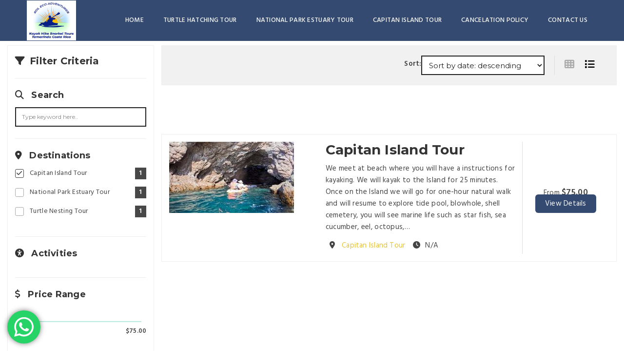

--- FILE ---
content_type: text/html; charset=UTF-8
request_url: https://www.kayaktourstamarindo.com/destination/capitan-island-tour/
body_size: 78072
content:
<!DOCTYPE html>
<html lang="en-US">
<head>
	<meta charset="UTF-8">
	<meta http-equiv="X-UA-Compatible" content="IE=edge">
	<meta name="viewport" content="width=device-width, initial-scale=1.0, maximum-scale=1.0, user-scalable=no">
	<meta name="format-detection" content="telephone=no">
	<meta name="apple-mobile-web-app-capable" content="yes">
	<link href="https://www.kayaktourstamarindo.com/wp-content/uploads/2023/08/kayaktourstamarindo-small.png" rel="shortcut icon">	<link rel="profile" href="http://gmpg.org/xfn/11"/>
	<link rel="pingback" href="https://www.kayaktourstamarindo.com/xmlrpc.php"/>
	<meta name='robots' content='index, follow, max-image-preview:large, max-snippet:-1, max-video-preview:-1' />

	<!-- This site is optimized with the Yoast SEO plugin v26.3 - https://yoast.com/wordpress/plugins/seo/ -->
	<title>Capitan Island Tour Archives - Kayak Tours</title>
	<link rel="canonical" href="https://www.kayaktourstamarindo.com/destination/capitan-island-tour/" />
	<meta property="og:locale" content="en_US" />
	<meta property="og:type" content="article" />
	<meta property="og:title" content="Capitan Island Tour Archives - Kayak Tours" />
	<meta property="og:url" content="https://www.kayaktourstamarindo.com/destination/capitan-island-tour/" />
	<meta property="og:site_name" content="Kayak Tours" />
	<meta name="twitter:card" content="summary_large_image" />
	<script type="application/ld+json" class="yoast-schema-graph">{"@context":"https://schema.org","@graph":[{"@type":"CollectionPage","@id":"https://www.kayaktourstamarindo.com/destination/capitan-island-tour/","url":"https://www.kayaktourstamarindo.com/destination/capitan-island-tour/","name":"Capitan Island Tour Archives - Kayak Tours","isPartOf":{"@id":"https://www.kayaktourstamarindo.com/#website"},"primaryImageOfPage":{"@id":"https://www.kayaktourstamarindo.com/destination/capitan-island-tour/#primaryimage"},"image":{"@id":"https://www.kayaktourstamarindo.com/destination/capitan-island-tour/#primaryimage"},"thumbnailUrl":"https://www.kayaktourstamarindo.com/wp-content/uploads/2023/06/islacapitantamarindotour4.jpg","breadcrumb":{"@id":"https://www.kayaktourstamarindo.com/destination/capitan-island-tour/#breadcrumb"},"inLanguage":"en-US"},{"@type":"ImageObject","inLanguage":"en-US","@id":"https://www.kayaktourstamarindo.com/destination/capitan-island-tour/#primaryimage","url":"https://www.kayaktourstamarindo.com/wp-content/uploads/2023/06/islacapitantamarindotour4.jpg","contentUrl":"https://www.kayaktourstamarindo.com/wp-content/uploads/2023/06/islacapitantamarindotour4.jpg","width":350,"height":200},{"@type":"BreadcrumbList","@id":"https://www.kayaktourstamarindo.com/destination/capitan-island-tour/#breadcrumb","itemListElement":[{"@type":"ListItem","position":1,"name":"Home","item":"https://www.kayaktourstamarindo.com/"},{"@type":"ListItem","position":2,"name":"Capitan Island Tour"}]},{"@type":"WebSite","@id":"https://www.kayaktourstamarindo.com/#website","url":"https://www.kayaktourstamarindo.com/","name":"Kayak Tours","description":"","publisher":{"@id":"https://www.kayaktourstamarindo.com/#organization"},"potentialAction":[{"@type":"SearchAction","target":{"@type":"EntryPoint","urlTemplate":"https://www.kayaktourstamarindo.com/?s={search_term_string}"},"query-input":{"@type":"PropertyValueSpecification","valueRequired":true,"valueName":"search_term_string"}}],"inLanguage":"en-US"},{"@type":"Organization","@id":"https://www.kayaktourstamarindo.com/#organization","name":"Kayak Tours Tamarindo","alternateName":"Sol Eco Adventure","url":"https://www.kayaktourstamarindo.com/","logo":{"@type":"ImageObject","inLanguage":"en-US","@id":"https://www.kayaktourstamarindo.com/#/schema/logo/image/","url":"https://www.kayaktourstamarindo.com/wp-content/uploads/2023/08/kayaktourstamarindo-small.png","contentUrl":"https://www.kayaktourstamarindo.com/wp-content/uploads/2023/08/kayaktourstamarindo-small.png","width":300,"height":246,"caption":"Kayak Tours Tamarindo"},"image":{"@id":"https://www.kayaktourstamarindo.com/#/schema/logo/image/"}}]}</script>
	<!-- / Yoast SEO plugin. -->


<link rel='dns-prefetch' href='//www.googletagmanager.com' />
<link rel='dns-prefetch' href='//fonts.googleapis.com' />
<link rel="alternate" type="application/rss+xml" title="Kayak Tours &raquo; Feed" href="https://www.kayaktourstamarindo.com/feed/" />
<link rel="alternate" type="application/rss+xml" title="Kayak Tours &raquo; Comments Feed" href="https://www.kayaktourstamarindo.com/comments/feed/" />
<link rel="alternate" type="application/rss+xml" title="Kayak Tours &raquo; Capitan Island Tour Destination Feed" href="https://www.kayaktourstamarindo.com/destination/capitan-island-tour/feed/" />
<style id='wp-img-auto-sizes-contain-inline-css' type='text/css'>
img:is([sizes=auto i],[sizes^="auto," i]){contain-intrinsic-size:3000px 1500px}
/*# sourceURL=wp-img-auto-sizes-contain-inline-css */
</style>
<link rel='stylesheet' id='font-awesome-css' href='https://www.kayaktourstamarindo.com/wp-content/themes/hillter/assets/css/lib/font-awesome.min.css?ver=4.7.0' type='text/css' media='all' />
<link rel='stylesheet' id='ht_ctc_main_css-css' href='https://www.kayaktourstamarindo.com/wp-content/plugins/click-to-chat-for-whatsapp/new/inc/assets/css/main.css?ver=4.31' type='text/css' media='all' />
<style id='wp-emoji-styles-inline-css' type='text/css'>

	img.wp-smiley, img.emoji {
		display: inline !important;
		border: none !important;
		box-shadow: none !important;
		height: 1em !important;
		width: 1em !important;
		margin: 0 0.07em !important;
		vertical-align: -0.1em !important;
		background: none !important;
		padding: 0 !important;
	}
/*# sourceURL=wp-emoji-styles-inline-css */
</style>
<style id='wp-block-library-inline-css' type='text/css'>
:root{--wp-block-synced-color:#7a00df;--wp-block-synced-color--rgb:122,0,223;--wp-bound-block-color:var(--wp-block-synced-color);--wp-editor-canvas-background:#ddd;--wp-admin-theme-color:#007cba;--wp-admin-theme-color--rgb:0,124,186;--wp-admin-theme-color-darker-10:#006ba1;--wp-admin-theme-color-darker-10--rgb:0,107,160.5;--wp-admin-theme-color-darker-20:#005a87;--wp-admin-theme-color-darker-20--rgb:0,90,135;--wp-admin-border-width-focus:2px}@media (min-resolution:192dpi){:root{--wp-admin-border-width-focus:1.5px}}.wp-element-button{cursor:pointer}:root .has-very-light-gray-background-color{background-color:#eee}:root .has-very-dark-gray-background-color{background-color:#313131}:root .has-very-light-gray-color{color:#eee}:root .has-very-dark-gray-color{color:#313131}:root .has-vivid-green-cyan-to-vivid-cyan-blue-gradient-background{background:linear-gradient(135deg,#00d084,#0693e3)}:root .has-purple-crush-gradient-background{background:linear-gradient(135deg,#34e2e4,#4721fb 50%,#ab1dfe)}:root .has-hazy-dawn-gradient-background{background:linear-gradient(135deg,#faaca8,#dad0ec)}:root .has-subdued-olive-gradient-background{background:linear-gradient(135deg,#fafae1,#67a671)}:root .has-atomic-cream-gradient-background{background:linear-gradient(135deg,#fdd79a,#004a59)}:root .has-nightshade-gradient-background{background:linear-gradient(135deg,#330968,#31cdcf)}:root .has-midnight-gradient-background{background:linear-gradient(135deg,#020381,#2874fc)}:root{--wp--preset--font-size--normal:16px;--wp--preset--font-size--huge:42px}.has-regular-font-size{font-size:1em}.has-larger-font-size{font-size:2.625em}.has-normal-font-size{font-size:var(--wp--preset--font-size--normal)}.has-huge-font-size{font-size:var(--wp--preset--font-size--huge)}.has-text-align-center{text-align:center}.has-text-align-left{text-align:left}.has-text-align-right{text-align:right}.has-fit-text{white-space:nowrap!important}#end-resizable-editor-section{display:none}.aligncenter{clear:both}.items-justified-left{justify-content:flex-start}.items-justified-center{justify-content:center}.items-justified-right{justify-content:flex-end}.items-justified-space-between{justify-content:space-between}.screen-reader-text{border:0;clip-path:inset(50%);height:1px;margin:-1px;overflow:hidden;padding:0;position:absolute;width:1px;word-wrap:normal!important}.screen-reader-text:focus{background-color:#ddd;clip-path:none;color:#444;display:block;font-size:1em;height:auto;left:5px;line-height:normal;padding:15px 23px 14px;text-decoration:none;top:5px;width:auto;z-index:100000}html :where(.has-border-color){border-style:solid}html :where([style*=border-top-color]){border-top-style:solid}html :where([style*=border-right-color]){border-right-style:solid}html :where([style*=border-bottom-color]){border-bottom-style:solid}html :where([style*=border-left-color]){border-left-style:solid}html :where([style*=border-width]){border-style:solid}html :where([style*=border-top-width]){border-top-style:solid}html :where([style*=border-right-width]){border-right-style:solid}html :where([style*=border-bottom-width]){border-bottom-style:solid}html :where([style*=border-left-width]){border-left-style:solid}html :where(img[class*=wp-image-]){height:auto;max-width:100%}:where(figure){margin:0 0 1em}html :where(.is-position-sticky){--wp-admin--admin-bar--position-offset:var(--wp-admin--admin-bar--height,0px)}@media screen and (max-width:600px){html :where(.is-position-sticky){--wp-admin--admin-bar--position-offset:0px}}

/*# sourceURL=wp-block-library-inline-css */
</style><style id='wp-block-heading-inline-css' type='text/css'>
h1:where(.wp-block-heading).has-background,h2:where(.wp-block-heading).has-background,h3:where(.wp-block-heading).has-background,h4:where(.wp-block-heading).has-background,h5:where(.wp-block-heading).has-background,h6:where(.wp-block-heading).has-background{padding:1.25em 2.375em}h1.has-text-align-left[style*=writing-mode]:where([style*=vertical-lr]),h1.has-text-align-right[style*=writing-mode]:where([style*=vertical-rl]),h2.has-text-align-left[style*=writing-mode]:where([style*=vertical-lr]),h2.has-text-align-right[style*=writing-mode]:where([style*=vertical-rl]),h3.has-text-align-left[style*=writing-mode]:where([style*=vertical-lr]),h3.has-text-align-right[style*=writing-mode]:where([style*=vertical-rl]),h4.has-text-align-left[style*=writing-mode]:where([style*=vertical-lr]),h4.has-text-align-right[style*=writing-mode]:where([style*=vertical-rl]),h5.has-text-align-left[style*=writing-mode]:where([style*=vertical-lr]),h5.has-text-align-right[style*=writing-mode]:where([style*=vertical-rl]),h6.has-text-align-left[style*=writing-mode]:where([style*=vertical-lr]),h6.has-text-align-right[style*=writing-mode]:where([style*=vertical-rl]){rotate:180deg}
/*# sourceURL=https://www.kayaktourstamarindo.com/wp-includes/blocks/heading/style.min.css */
</style>
<style id='wp-block-columns-inline-css' type='text/css'>
.wp-block-columns{box-sizing:border-box;display:flex;flex-wrap:wrap!important}@media (min-width:782px){.wp-block-columns{flex-wrap:nowrap!important}}.wp-block-columns{align-items:normal!important}.wp-block-columns.are-vertically-aligned-top{align-items:flex-start}.wp-block-columns.are-vertically-aligned-center{align-items:center}.wp-block-columns.are-vertically-aligned-bottom{align-items:flex-end}@media (max-width:781px){.wp-block-columns:not(.is-not-stacked-on-mobile)>.wp-block-column{flex-basis:100%!important}}@media (min-width:782px){.wp-block-columns:not(.is-not-stacked-on-mobile)>.wp-block-column{flex-basis:0;flex-grow:1}.wp-block-columns:not(.is-not-stacked-on-mobile)>.wp-block-column[style*=flex-basis]{flex-grow:0}}.wp-block-columns.is-not-stacked-on-mobile{flex-wrap:nowrap!important}.wp-block-columns.is-not-stacked-on-mobile>.wp-block-column{flex-basis:0;flex-grow:1}.wp-block-columns.is-not-stacked-on-mobile>.wp-block-column[style*=flex-basis]{flex-grow:0}:where(.wp-block-columns){margin-bottom:1.75em}:where(.wp-block-columns.has-background){padding:1.25em 2.375em}.wp-block-column{flex-grow:1;min-width:0;overflow-wrap:break-word;word-break:break-word}.wp-block-column.is-vertically-aligned-top{align-self:flex-start}.wp-block-column.is-vertically-aligned-center{align-self:center}.wp-block-column.is-vertically-aligned-bottom{align-self:flex-end}.wp-block-column.is-vertically-aligned-stretch{align-self:stretch}.wp-block-column.is-vertically-aligned-bottom,.wp-block-column.is-vertically-aligned-center,.wp-block-column.is-vertically-aligned-top{width:100%}
/*# sourceURL=https://www.kayaktourstamarindo.com/wp-includes/blocks/columns/style.min.css */
</style>
<style id='global-styles-inline-css' type='text/css'>
:root{--wp--preset--aspect-ratio--square: 1;--wp--preset--aspect-ratio--4-3: 4/3;--wp--preset--aspect-ratio--3-4: 3/4;--wp--preset--aspect-ratio--3-2: 3/2;--wp--preset--aspect-ratio--2-3: 2/3;--wp--preset--aspect-ratio--16-9: 16/9;--wp--preset--aspect-ratio--9-16: 9/16;--wp--preset--color--black: #000000;--wp--preset--color--cyan-bluish-gray: #abb8c3;--wp--preset--color--white: #ffffff;--wp--preset--color--pale-pink: #f78da7;--wp--preset--color--vivid-red: #cf2e2e;--wp--preset--color--luminous-vivid-orange: #ff6900;--wp--preset--color--luminous-vivid-amber: #fcb900;--wp--preset--color--light-green-cyan: #7bdcb5;--wp--preset--color--vivid-green-cyan: #00d084;--wp--preset--color--pale-cyan-blue: #8ed1fc;--wp--preset--color--vivid-cyan-blue: #0693e3;--wp--preset--color--vivid-purple: #9b51e0;--wp--preset--gradient--vivid-cyan-blue-to-vivid-purple: linear-gradient(135deg,rgb(6,147,227) 0%,rgb(155,81,224) 100%);--wp--preset--gradient--light-green-cyan-to-vivid-green-cyan: linear-gradient(135deg,rgb(122,220,180) 0%,rgb(0,208,130) 100%);--wp--preset--gradient--luminous-vivid-amber-to-luminous-vivid-orange: linear-gradient(135deg,rgb(252,185,0) 0%,rgb(255,105,0) 100%);--wp--preset--gradient--luminous-vivid-orange-to-vivid-red: linear-gradient(135deg,rgb(255,105,0) 0%,rgb(207,46,46) 100%);--wp--preset--gradient--very-light-gray-to-cyan-bluish-gray: linear-gradient(135deg,rgb(238,238,238) 0%,rgb(169,184,195) 100%);--wp--preset--gradient--cool-to-warm-spectrum: linear-gradient(135deg,rgb(74,234,220) 0%,rgb(151,120,209) 20%,rgb(207,42,186) 40%,rgb(238,44,130) 60%,rgb(251,105,98) 80%,rgb(254,248,76) 100%);--wp--preset--gradient--blush-light-purple: linear-gradient(135deg,rgb(255,206,236) 0%,rgb(152,150,240) 100%);--wp--preset--gradient--blush-bordeaux: linear-gradient(135deg,rgb(254,205,165) 0%,rgb(254,45,45) 50%,rgb(107,0,62) 100%);--wp--preset--gradient--luminous-dusk: linear-gradient(135deg,rgb(255,203,112) 0%,rgb(199,81,192) 50%,rgb(65,88,208) 100%);--wp--preset--gradient--pale-ocean: linear-gradient(135deg,rgb(255,245,203) 0%,rgb(182,227,212) 50%,rgb(51,167,181) 100%);--wp--preset--gradient--electric-grass: linear-gradient(135deg,rgb(202,248,128) 0%,rgb(113,206,126) 100%);--wp--preset--gradient--midnight: linear-gradient(135deg,rgb(2,3,129) 0%,rgb(40,116,252) 100%);--wp--preset--font-size--small: 13px;--wp--preset--font-size--medium: 20px;--wp--preset--font-size--large: 36px;--wp--preset--font-size--x-large: 42px;--wp--preset--spacing--20: 0.44rem;--wp--preset--spacing--30: 0.67rem;--wp--preset--spacing--40: 1rem;--wp--preset--spacing--50: 1.5rem;--wp--preset--spacing--60: 2.25rem;--wp--preset--spacing--70: 3.38rem;--wp--preset--spacing--80: 5.06rem;--wp--preset--shadow--natural: 6px 6px 9px rgba(0, 0, 0, 0.2);--wp--preset--shadow--deep: 12px 12px 50px rgba(0, 0, 0, 0.4);--wp--preset--shadow--sharp: 6px 6px 0px rgba(0, 0, 0, 0.2);--wp--preset--shadow--outlined: 6px 6px 0px -3px rgb(255, 255, 255), 6px 6px rgb(0, 0, 0);--wp--preset--shadow--crisp: 6px 6px 0px rgb(0, 0, 0);}:where(.is-layout-flex){gap: 0.5em;}:where(.is-layout-grid){gap: 0.5em;}body .is-layout-flex{display: flex;}.is-layout-flex{flex-wrap: wrap;align-items: center;}.is-layout-flex > :is(*, div){margin: 0;}body .is-layout-grid{display: grid;}.is-layout-grid > :is(*, div){margin: 0;}:where(.wp-block-columns.is-layout-flex){gap: 2em;}:where(.wp-block-columns.is-layout-grid){gap: 2em;}:where(.wp-block-post-template.is-layout-flex){gap: 1.25em;}:where(.wp-block-post-template.is-layout-grid){gap: 1.25em;}.has-black-color{color: var(--wp--preset--color--black) !important;}.has-cyan-bluish-gray-color{color: var(--wp--preset--color--cyan-bluish-gray) !important;}.has-white-color{color: var(--wp--preset--color--white) !important;}.has-pale-pink-color{color: var(--wp--preset--color--pale-pink) !important;}.has-vivid-red-color{color: var(--wp--preset--color--vivid-red) !important;}.has-luminous-vivid-orange-color{color: var(--wp--preset--color--luminous-vivid-orange) !important;}.has-luminous-vivid-amber-color{color: var(--wp--preset--color--luminous-vivid-amber) !important;}.has-light-green-cyan-color{color: var(--wp--preset--color--light-green-cyan) !important;}.has-vivid-green-cyan-color{color: var(--wp--preset--color--vivid-green-cyan) !important;}.has-pale-cyan-blue-color{color: var(--wp--preset--color--pale-cyan-blue) !important;}.has-vivid-cyan-blue-color{color: var(--wp--preset--color--vivid-cyan-blue) !important;}.has-vivid-purple-color{color: var(--wp--preset--color--vivid-purple) !important;}.has-black-background-color{background-color: var(--wp--preset--color--black) !important;}.has-cyan-bluish-gray-background-color{background-color: var(--wp--preset--color--cyan-bluish-gray) !important;}.has-white-background-color{background-color: var(--wp--preset--color--white) !important;}.has-pale-pink-background-color{background-color: var(--wp--preset--color--pale-pink) !important;}.has-vivid-red-background-color{background-color: var(--wp--preset--color--vivid-red) !important;}.has-luminous-vivid-orange-background-color{background-color: var(--wp--preset--color--luminous-vivid-orange) !important;}.has-luminous-vivid-amber-background-color{background-color: var(--wp--preset--color--luminous-vivid-amber) !important;}.has-light-green-cyan-background-color{background-color: var(--wp--preset--color--light-green-cyan) !important;}.has-vivid-green-cyan-background-color{background-color: var(--wp--preset--color--vivid-green-cyan) !important;}.has-pale-cyan-blue-background-color{background-color: var(--wp--preset--color--pale-cyan-blue) !important;}.has-vivid-cyan-blue-background-color{background-color: var(--wp--preset--color--vivid-cyan-blue) !important;}.has-vivid-purple-background-color{background-color: var(--wp--preset--color--vivid-purple) !important;}.has-black-border-color{border-color: var(--wp--preset--color--black) !important;}.has-cyan-bluish-gray-border-color{border-color: var(--wp--preset--color--cyan-bluish-gray) !important;}.has-white-border-color{border-color: var(--wp--preset--color--white) !important;}.has-pale-pink-border-color{border-color: var(--wp--preset--color--pale-pink) !important;}.has-vivid-red-border-color{border-color: var(--wp--preset--color--vivid-red) !important;}.has-luminous-vivid-orange-border-color{border-color: var(--wp--preset--color--luminous-vivid-orange) !important;}.has-luminous-vivid-amber-border-color{border-color: var(--wp--preset--color--luminous-vivid-amber) !important;}.has-light-green-cyan-border-color{border-color: var(--wp--preset--color--light-green-cyan) !important;}.has-vivid-green-cyan-border-color{border-color: var(--wp--preset--color--vivid-green-cyan) !important;}.has-pale-cyan-blue-border-color{border-color: var(--wp--preset--color--pale-cyan-blue) !important;}.has-vivid-cyan-blue-border-color{border-color: var(--wp--preset--color--vivid-cyan-blue) !important;}.has-vivid-purple-border-color{border-color: var(--wp--preset--color--vivid-purple) !important;}.has-vivid-cyan-blue-to-vivid-purple-gradient-background{background: var(--wp--preset--gradient--vivid-cyan-blue-to-vivid-purple) !important;}.has-light-green-cyan-to-vivid-green-cyan-gradient-background{background: var(--wp--preset--gradient--light-green-cyan-to-vivid-green-cyan) !important;}.has-luminous-vivid-amber-to-luminous-vivid-orange-gradient-background{background: var(--wp--preset--gradient--luminous-vivid-amber-to-luminous-vivid-orange) !important;}.has-luminous-vivid-orange-to-vivid-red-gradient-background{background: var(--wp--preset--gradient--luminous-vivid-orange-to-vivid-red) !important;}.has-very-light-gray-to-cyan-bluish-gray-gradient-background{background: var(--wp--preset--gradient--very-light-gray-to-cyan-bluish-gray) !important;}.has-cool-to-warm-spectrum-gradient-background{background: var(--wp--preset--gradient--cool-to-warm-spectrum) !important;}.has-blush-light-purple-gradient-background{background: var(--wp--preset--gradient--blush-light-purple) !important;}.has-blush-bordeaux-gradient-background{background: var(--wp--preset--gradient--blush-bordeaux) !important;}.has-luminous-dusk-gradient-background{background: var(--wp--preset--gradient--luminous-dusk) !important;}.has-pale-ocean-gradient-background{background: var(--wp--preset--gradient--pale-ocean) !important;}.has-electric-grass-gradient-background{background: var(--wp--preset--gradient--electric-grass) !important;}.has-midnight-gradient-background{background: var(--wp--preset--gradient--midnight) !important;}.has-small-font-size{font-size: var(--wp--preset--font-size--small) !important;}.has-medium-font-size{font-size: var(--wp--preset--font-size--medium) !important;}.has-large-font-size{font-size: var(--wp--preset--font-size--large) !important;}.has-x-large-font-size{font-size: var(--wp--preset--font-size--x-large) !important;}
:where(.wp-block-columns.is-layout-flex){gap: 2em;}:where(.wp-block-columns.is-layout-grid){gap: 2em;}
/*# sourceURL=global-styles-inline-css */
</style>
<style id='core-block-supports-inline-css' type='text/css'>
.wp-container-core-columns-is-layout-9d6595d7{flex-wrap:nowrap;}
/*# sourceURL=core-block-supports-inline-css */
</style>

<style id='classic-theme-styles-inline-css' type='text/css'>
/*! This file is auto-generated */
.wp-block-button__link{color:#fff;background-color:#32373c;border-radius:9999px;box-shadow:none;text-decoration:none;padding:calc(.667em + 2px) calc(1.333em + 2px);font-size:1.125em}.wp-block-file__button{background:#32373c;color:#fff;text-decoration:none}
/*# sourceURL=/wp-includes/css/classic-themes.min.css */
</style>
<link rel='stylesheet' id='layerslider-css' href='https://www.kayaktourstamarindo.com/wp-content/plugins/LayerSlider/static/css/layerslider.css?ver=5.6.9' type='text/css' media='all' />
<link rel='stylesheet' id='ls-google-fonts-css' href='https://fonts.googleapis.com/css?family=Lato:100,300,regular,700,900%7COpen+Sans:300%7CIndie+Flower:regular%7COswald:300,regular,700&#038;subset=latin%2Clatin-ext' type='text/css' media='all' />
<link rel='stylesheet' id='contact-form-7-css' href='https://www.kayaktourstamarindo.com/wp-content/plugins/contact-form-7/includes/css/styles.css?ver=6.1.3' type='text/css' media='all' />
<link rel='stylesheet' id='rs-plugin-settings-css' href='https://www.kayaktourstamarindo.com/wp-content/plugins/revslider/public/assets/css/rs6.css?ver=6.4.11' type='text/css' media='all' />
<style id='rs-plugin-settings-inline-css' type='text/css'>
#rs-demo-id {}
/*# sourceURL=rs-plugin-settings-inline-css */
</style>
<link rel='stylesheet' id='wptripadvisor_allcss-css' href='https://www.kayaktourstamarindo.com/wp-content/plugins/wp-tripadvisor-review-slider/public/css/wptripadvisor_all.css?ver=14.0' type='text/css' media='all' />
<link rel='stylesheet' id='yatra-font-awesome-css' href='https://www.kayaktourstamarindo.com/wp-content/plugins/yatra/assets/lib/font-awesome/css/fontawesome.min.css?ver=6.2.0' type='text/css' media='all' />
<link rel='stylesheet' id='lightbox-css' href='https://www.kayaktourstamarindo.com/wp-content/plugins/yatra/assets/lib/lightbox2/css/lightbox.css?ver=2.11.0' type='text/css' media='all' />
<link rel='stylesheet' id='yatra-jquery-ui-css' href='https://www.kayaktourstamarindo.com/wp-content/plugins/yatra/assets/lib/jquery-ui/jquery-ui.css?ver=1.12.1' type='text/css' media='all' />
<link rel='stylesheet' id='yatra-mini-cart-css' href='https://www.kayaktourstamarindo.com/wp-content/plugins/yatra/assets/css/yatra-mini-cart.css?ver=2.3.2' type='text/css' media='all' />
<link rel='stylesheet' id='yatra-style-css' href='https://www.kayaktourstamarindo.com/wp-content/plugins/yatra/assets/css/yatra.css?ver=2.3.2' type='text/css' media='all' />
<link rel='stylesheet' id='yatra-select2css-css' href='https://www.kayaktourstamarindo.com/wp-content/plugins/yatra/assets/lib/select2/css/select2.min.css?ver=2.3.2' type='text/css' media='all' />
<link rel='stylesheet' id='awe-carousel-css' href='https://www.kayaktourstamarindo.com/wp-content/themes/hillter/assets/css/lib/owl.carousel.css?ver=6.9' type='text/css' media='all' />
<link rel='stylesheet' id='jquery-ui-css' href='https://www.kayaktourstamarindo.com/wp-content/themes/hillter/assets/css/lib/jquery-ui.min.css?ver=6.9' type='text/css' media='all' />
<link rel='stylesheet' id='bootstrap-css' href='https://www.kayaktourstamarindo.com/wp-content/themes/hillter/assets/css/lib/bootstrap.min.css?ver=6.9' type='text/css' media='all' />
<link rel='stylesheet' id='awe-colio-css' href='https://www.kayaktourstamarindo.com/wp-content/themes/hillter/assets/css/lib/font-hilltericon.css?ver=6.9' type='text/css' media='all' />
<link rel='stylesheet' id='awe-colio2-css' href='https://www.kayaktourstamarindo.com/wp-content/themes/hillter/assets/css/lib/font-hillter2icon.css?ver=6.9' type='text/css' media='all' />
<link rel='stylesheet' id='bootstrap-select-css' href='https://www.kayaktourstamarindo.com/wp-content/themes/hillter/assets/css/lib/bootstrap-select.min.css?ver=6.9' type='text/css' media='all' />
<link rel='stylesheet' id='magnific-popup-css' href='https://www.kayaktourstamarindo.com/wp-content/themes/hillter/assets/css/lib/magnific-popup.css?ver=6.9' type='text/css' media='all' />
<link rel='stylesheet' id='awe-main-style-css' href='https://www.kayaktourstamarindo.com/wp-content/themes/hillter/assets/css/style.min.css?ver=6.9' type='text/css' media='all' />
<style id='awe-main-style-inline-css' type='text/css'>

			.footer .footer_center,
			.footer .footer_bottom {
				background-color: #ffffff;
			}
			.footer .widget p,
			.footer .widget a,
			.footer .footer_bottom p,
			.footer .widget .widget-title {
				color: #000000;
			}
/*# sourceURL=awe-main-style-inline-css */
</style>
<link rel='stylesheet' id='awe-google-font-css' href='//fonts.googleapis.com/css?family=Hind%3A400%2C300%2C500%2C600%7CMontserrat%3A400%2C700&#038;ver=6.9' type='text/css' media='all' />
<!--[if lt IE 9]><script src="https://www.kayaktourstamarindo.com/wp-content/themes/hillter/assets/js/html5.js"></script><![endif]-->
<script type="text/javascript" src="https://www.kayaktourstamarindo.com/wp-includes/js/jquery/jquery.min.js?ver=3.7.1" id="jquery-core-js"></script>
<script type="text/javascript" src="https://www.kayaktourstamarindo.com/wp-includes/js/jquery/jquery-migrate.min.js?ver=3.4.1" id="jquery-migrate-js"></script>
<script type="text/javascript" src="https://www.kayaktourstamarindo.com/wp-content/plugins/LayerSlider/static/js/greensock.js?ver=1.11.8" id="greensock-js"></script>
<script type="text/javascript" id="layerslider-js-extra">
/* <![CDATA[ */
var LS_Meta = {"v":"5.6.9"};
//# sourceURL=layerslider-js-extra
/* ]]> */
</script>
<script type="text/javascript" src="https://www.kayaktourstamarindo.com/wp-content/plugins/LayerSlider/static/js/layerslider.kreaturamedia.jquery.js?ver=5.6.9" id="layerslider-js"></script>
<script type="text/javascript" src="https://www.kayaktourstamarindo.com/wp-content/plugins/LayerSlider/static/js/layerslider.transitions.js?ver=5.6.9" id="layerslider-transitions-js"></script>
<script type="text/javascript" src="https://www.kayaktourstamarindo.com/wp-content/plugins/revslider/public/assets/js/rbtools.min.js?ver=6.4.8" id="tp-tools-js"></script>
<script type="text/javascript" src="https://www.kayaktourstamarindo.com/wp-content/plugins/revslider/public/assets/js/rs6.min.js?ver=6.4.11" id="revmin-js"></script>
<script type="text/javascript" src="https://www.kayaktourstamarindo.com/wp-content/plugins/wp-tripadvisor-review-slider/public/js/wprs-unslider-swipe.js?ver=14.0" id="wp-tripadvisor-review-slider_unslider-min-js"></script>
<script type="text/javascript" id="wp-tripadvisor-review-slider_plublic-js-extra">
/* <![CDATA[ */
var wprevpublicjs_script_vars = {"wpfb_nonce":"8d2251b1d6","wpfb_ajaxurl":"https://www.kayaktourstamarindo.com/wp-admin/admin-ajax.php","wprevpluginsurl":"https://www.kayaktourstamarindo.com/wp-content/plugins/wp-tripadvisor-review-slider"};
//# sourceURL=wp-tripadvisor-review-slider_plublic-js-extra
/* ]]> */
</script>
<script type="text/javascript" src="https://www.kayaktourstamarindo.com/wp-content/plugins/wp-tripadvisor-review-slider/public/js/wprev-public.js?ver=14.0" id="wp-tripadvisor-review-slider_plublic-js"></script>
<script type="text/javascript" src="https://www.kayaktourstamarindo.com/wp-includes/js/jquery/ui/core.min.js?ver=1.13.3" id="jquery-ui-core-js"></script>
<script type="text/javascript" src="https://www.kayaktourstamarindo.com/wp-content/plugins/yatra/assets/lib/select2/js/select2.min.js?ver=2.3.2" id="yatra-select2js-js"></script>
<script type="text/javascript" src="https://www.kayaktourstamarindo.com/wp-content/plugins/yatra/assets/lib/lightbox2/js/lightbox.js?ver=2.11.0" id="lightbox-script-js"></script>
<script type="text/javascript" src="https://www.kayaktourstamarindo.com/wp-content/plugins/yatra/assets/lib/moment/js/moment.min.js?ver=2.3.2" id="yatra-moment-js"></script>
<script type="text/javascript" src="https://www.kayaktourstamarindo.com/wp-content/plugins/yatra/assets/lib/popperjs/popper.js?ver=2.3.2" id="yatra-popper-js"></script>
<script type="text/javascript" src="https://www.kayaktourstamarindo.com/wp-content/plugins/yatra/assets/lib/tippyjs/tippy.js?ver=2.3.2" id="yatra-tippy-js"></script>
<script type="text/javascript" id="yatra-script-js-extra">
/* <![CDATA[ */
var yatra_params = {"ajax_url":"https://www.kayaktourstamarindo.com/wp-admin/admin-ajax.php","booking_params":{"booking_action":"yatra_tour_add_to_cart","booking_nonce":"38fdfe5641"},"single_tour":{"enabled_dates":[],"all_available_date_data":[],"availability_action":"yatra_tour_frontend_availability","availability_nonce":"01be272b5a","availability_month_action":"yatra_tour_frontend_availability_month","availability_month_nonce":"7c3bce7426"},"pagination":{"pagination_nonce":"47d10a7f8a","pagination_action":"yatra_parts_pagination"},"currency_symbol":"$","decimals":"2","decimal_separator":".","thousand_separator":",","currency_position":"left","show_enquiry_form":"yes","filter_options":{"price_range_min":65,"price_range_max":75,"price_range_min_value":65,"price_range_max_value":75,"days_range_min":0,"days_range_max":0,"days_range_min_value":0,"days_range_max_value":0,"days":"Days","current_url":"https://www.kayaktourstamarindo.com/tour/?destination=capitan-island-tour"}};
//# sourceURL=yatra-script-js-extra
/* ]]> */
</script>
<script type="text/javascript" src="https://www.kayaktourstamarindo.com/wp-content/plugins/yatra/assets/js/yatra.js?ver=2.3.2" id="yatra-script-js"></script>
<script type="text/javascript" src="https://www.kayaktourstamarindo.com/wp-includes/js/jquery/ui/mouse.min.js?ver=1.13.3" id="jquery-ui-mouse-js"></script>
<script type="text/javascript" src="https://www.kayaktourstamarindo.com/wp-includes/js/jquery/ui/slider.min.js?ver=1.13.3" id="jquery-ui-slider-js"></script>
<script type="text/javascript" src="https://www.kayaktourstamarindo.com/wp-content/plugins/yatra/assets/lib/jquery.ui.touch-punch/jquery.ui.touch-punch.min.js?ver=0.2.3" id="jquery.ui.touch-punch-js"></script>
<script type="text/javascript" src="https://www.kayaktourstamarindo.com/wp-content/plugins/yatra/assets/js/yatra-filter.js?ver=2.3.2" id="yatra-filter-js"></script>

<!-- Google tag (gtag.js) snippet added by Site Kit -->
<!-- Google Analytics snippet added by Site Kit -->
<!-- Google Ads snippet added by Site Kit -->
<script type="text/javascript" src="https://www.googletagmanager.com/gtag/js?id=GT-WKP74NV" id="google_gtagjs-js" async></script>
<script type="text/javascript" id="google_gtagjs-js-after">
/* <![CDATA[ */
window.dataLayer = window.dataLayer || [];function gtag(){dataLayer.push(arguments);}
gtag("set","linker",{"domains":["www.kayaktourstamarindo.com"]});
gtag("js", new Date());
gtag("set", "developer_id.dZTNiMT", true);
gtag("config", "GT-WKP74NV");
gtag("config", "AW-1670963827");
//# sourceURL=google_gtagjs-js-after
/* ]]> */
</script>
<meta name="generator" content="Powered by LayerSlider 5.6.9 - Multi-Purpose, Responsive, Parallax, Mobile-Friendly Slider Plugin for WordPress." />
<!-- LayerSlider updates and docs at: https://kreaturamedia.com/layerslider-responsive-wordpress-slider-plugin/ -->
<link rel="pingback" href="https://www.kayaktourstamarindo.com/xmlrpc.php" />
<link rel="https://api.w.org/" href="https://www.kayaktourstamarindo.com/wp-json/" /><link rel="EditURI" type="application/rsd+xml" title="RSD" href="https://www.kayaktourstamarindo.com/xmlrpc.php?rsd" />
<meta name="generator" content="WordPress 6.9" />
<meta name="generator" content="Site Kit by Google 1.171.0" /><style>
		.section-comingsoon {
			background-image: url("https://techpertz.com/kayak/wp-content/themes/hillter/assets/images/default/bg-comingsoon.jpg") !important;
		}
	</style><meta name="generator" content="Powered by Visual Composer - drag and drop page builder for WordPress."/>
<!--[if lte IE 9]><link rel="stylesheet" type="text/css" href="https://www.kayaktourstamarindo.com/wp-content/plugins/js_composer/assets/css/vc_lte_ie9.min.css" media="screen"><![endif]--><!--[if IE  8]><link rel="stylesheet" type="text/css" href="https://www.kayaktourstamarindo.com/wp-content/plugins/js_composer/assets/css/vc-ie8.min.css" media="screen"><![endif]--><meta name="generator" content="Powered by Slider Revolution 6.4.11 - responsive, Mobile-Friendly Slider Plugin for WordPress with comfortable drag and drop interface." />
<link rel="icon" href="https://www.kayaktourstamarindo.com/wp-content/uploads/2023/05/cropped-kayaka-logo-32x32.png" sizes="32x32" />
<link rel="icon" href="https://www.kayaktourstamarindo.com/wp-content/uploads/2023/05/cropped-kayaka-logo-192x192.png" sizes="192x192" />
<link rel="apple-touch-icon" href="https://www.kayaktourstamarindo.com/wp-content/uploads/2023/05/cropped-kayaka-logo-180x180.png" />
<meta name="msapplication-TileImage" content="https://www.kayaktourstamarindo.com/wp-content/uploads/2023/05/cropped-kayaka-logo-270x270.png" />
<script type="text/javascript">function setREVStartSize(e){
			//window.requestAnimationFrame(function() {				 
				window.RSIW = window.RSIW===undefined ? window.innerWidth : window.RSIW;	
				window.RSIH = window.RSIH===undefined ? window.innerHeight : window.RSIH;	
				try {								
					var pw = document.getElementById(e.c).parentNode.offsetWidth,
						newh;
					pw = pw===0 || isNaN(pw) ? window.RSIW : pw;
					e.tabw = e.tabw===undefined ? 0 : parseInt(e.tabw);
					e.thumbw = e.thumbw===undefined ? 0 : parseInt(e.thumbw);
					e.tabh = e.tabh===undefined ? 0 : parseInt(e.tabh);
					e.thumbh = e.thumbh===undefined ? 0 : parseInt(e.thumbh);
					e.tabhide = e.tabhide===undefined ? 0 : parseInt(e.tabhide);
					e.thumbhide = e.thumbhide===undefined ? 0 : parseInt(e.thumbhide);
					e.mh = e.mh===undefined || e.mh=="" || e.mh==="auto" ? 0 : parseInt(e.mh,0);		
					if(e.layout==="fullscreen" || e.l==="fullscreen") 						
						newh = Math.max(e.mh,window.RSIH);					
					else{					
						e.gw = Array.isArray(e.gw) ? e.gw : [e.gw];
						for (var i in e.rl) if (e.gw[i]===undefined || e.gw[i]===0) e.gw[i] = e.gw[i-1];					
						e.gh = e.el===undefined || e.el==="" || (Array.isArray(e.el) && e.el.length==0)? e.gh : e.el;
						e.gh = Array.isArray(e.gh) ? e.gh : [e.gh];
						for (var i in e.rl) if (e.gh[i]===undefined || e.gh[i]===0) e.gh[i] = e.gh[i-1];
											
						var nl = new Array(e.rl.length),
							ix = 0,						
							sl;					
						e.tabw = e.tabhide>=pw ? 0 : e.tabw;
						e.thumbw = e.thumbhide>=pw ? 0 : e.thumbw;
						e.tabh = e.tabhide>=pw ? 0 : e.tabh;
						e.thumbh = e.thumbhide>=pw ? 0 : e.thumbh;					
						for (var i in e.rl) nl[i] = e.rl[i]<window.RSIW ? 0 : e.rl[i];
						sl = nl[0];									
						for (var i in nl) if (sl>nl[i] && nl[i]>0) { sl = nl[i]; ix=i;}															
						var m = pw>(e.gw[ix]+e.tabw+e.thumbw) ? 1 : (pw-(e.tabw+e.thumbw)) / (e.gw[ix]);					
						newh =  (e.gh[ix] * m) + (e.tabh + e.thumbh);
					}				
					if(window.rs_init_css===undefined) window.rs_init_css = document.head.appendChild(document.createElement("style"));					
					document.getElementById(e.c).height = newh+"px";
					window.rs_init_css.innerHTML += "#"+e.c+"_wrapper { height: "+newh+"px }";				
				} catch(e){
					console.log("Failure at Presize of Slider:" + e)
				}					   
			//});
		  };</script>
<style id="sccss">/* Enter Your Custom CSS Here */
/*TOUR*/
.yatra-button {
    text-decoration: none;
    cursor: pointer;
    text-align: center;
    background: #344a71;
    color: #fff;
    padding: 7px 20px;
    border-radius: 6px;
}
.yatra-button:hover{background: #4c75bd;color: #fff!important;}

.yatra-nice-input-number .nice-button{ min-width: 50px!important;}
.yatra-nice-input-number .nice-button.plus-button{ min-width: 50px!important;}
.pricing-label{display: none;}

.section-blog .status-publish .posted-on{display: none;}
.section-blog .hentry .entry-header{display: none;}
.yatra-proceed-to-checkout{ background-color: #27d486; color:#fff; font-weight: bold; padding: 12px 20px;}
#yatra_order_submit_button{ background-color: #27d486; color:#fff; font-weight: bold;}

/*END TOUR*/
body.single-tour figure.tour-thumbnail img{ display:none;}
.footer .footer_center .widget-logo .img{    margin-right: 94px;}
.footer .footer_center .widget-logo .text p i{ color: #000;}
.footer_bottom a{    font-weight: bold; color: #cea60e;}
.contactus{padding-top:25px;}
.section-blog.main-wrapper{padding-top: 34px!important;}

.header_logo img {
    max-height: 83px;
}
.wptripadvisor_t1_DIV_2 a{ color: #b18d00!important;}
.wptripadvisor_t1_SPAN_5{color: rgb(255 255 255);}
.footer .footer_center, .footer .footer_bottom{border-top: 1px solid #ccc;}
.yatra-shortcode-wrapper .yatra-tour-meta{display:none!important;}
.blogSection{display:none!important;}
.header_content{background-color: rgb(46 68 160);}
.yatra-tour-additional-info{display:none!important;}
.yatra-tour-single-item{margin-top:100px;}

.yatra-item-inner{background:#fff;}

.tourOld{display:none!important;}

.footer_bottom .footer_bottom--column{text-align: center;}</style><noscript><style type="text/css"> .wpb_animate_when_almost_visible { opacity: 1; }</style></noscript></head>


<!--[if IE 7]>
<body class="archive tax-destination term-capitan-island-tour term-98 wp-theme-hillter ie7 lt-ie8 lt-ie9 lt-ie10 awe-no-header-transparent wpb-js-composer js-comp-ver-4.12.1 vc_responsive"> <![endif]-->
<!--[if IE 8]>
<body class="archive tax-destination term-capitan-island-tour term-98 wp-theme-hillter ie8 lt-ie9 lt-ie10 awe-no-header-transparent wpb-js-composer js-comp-ver-4.12.1 vc_responsive"> <![endif]-->
<!--[if IE 9]>
<body class="archive tax-destination term-capitan-island-tour term-98 wp-theme-hillter ie9 lt-ie10 awe-no-header-transparent wpb-js-composer js-comp-ver-4.12.1 vc_responsive"> <![endif]-->
<!--[if (gt IE 9)|!(IE)]><!-->
<body class="archive tax-destination term-capitan-island-tour term-98 wp-theme-hillter awe-no-header-transparent wpb-js-composer js-comp-ver-4.12.1 vc_responsive"> <!--<![endif]-->



<!-- PAGE WRAP -->
<div id="page-wrap">
	<div id="hillter-backtop" class="hillter-backtop">
		<a href="#">
			<span class="hillter hillter-icon-left-arrow"></span>
		</a>
    </div>
			<!-- HEADER -->
		<header id="header" class="">
			<!-- HEADER TOP -->
			<div class="header_top">
				<div class="container">
									<div class="header_left float-left">
						
						</div>
					<div class="header_right float-right">
											</div>
								</div>
			</div>
			<!-- END / HEADER TOP -->

			<!-- HEADER LOGO & MENU -->
						<div id="header_content" class="header_content sticky-enable">

				<div class="container">
					<div class="logo-left ">
						<!-- HEADER LOGO -->
						        <div class="header_logo">
						<a title="Kayak Tours"
			   href="https://www.kayaktourstamarindo.com/"><img
					src="https://www.kayaktourstamarindo.com/wp-content/uploads/2023/08/kayaktourstamarindo-small.png"
					alt="Kayak Tours"></a>
        </div>

							<!-- END / HEADER LOGO -->
					</div>
					<!-- HEADER MENU -->
					<nav class="header_menu">
						<div class="menu-hillter-menu-container"><ul id="menu-hillter-menu" class="menu hillter2-menu"><li id="menu-item-137" class="menu-item menu-item-type-post_type menu-item-object-page menu-item-home menu-item-137"><a href="https://www.kayaktourstamarindo.com/">Home</a></li>
<li id="menu-item-4078" class="menu-item menu-item-type-post_type menu-item-object-tour menu-item-4078"><a href="https://www.kayaktourstamarindo.com/tour/turtle-nesting-tour/">Turtle Hatching Tour</a></li>
<li id="menu-item-4079" class="menu-item menu-item-type-post_type menu-item-object-tour menu-item-4079"><a href="https://www.kayaktourstamarindo.com/tour/las-baulas-national-park-estuary-tour/">National Park Estuary Tour</a></li>
<li id="menu-item-4080" class="menu-item menu-item-type-post_type menu-item-object-tour menu-item-4080"><a href="https://www.kayaktourstamarindo.com/tour/capitan-island-tour/">Capitan Island Tour</a></li>
<li id="menu-item-4081" class="menu-item menu-item-type-post_type menu-item-object-page menu-item-4081"><a href="https://www.kayaktourstamarindo.com/cancelationpolicy/">Cancelation Policy</a></li>
<li id="menu-item-4168" class="menu-item menu-item-type-custom menu-item-object-custom menu-item-4168"><a href="https://www.kayaktourstamarindo.com/contact/">Contact Us</a></li>
</ul></div>					</nav>
					<!-- END / HEADER MENU -->

					<!-- MENU BAR -->
					<div class="menu-bars"><span></span></div>
					<!-- END / MENU BAR -->

				</div>
			</div>
			<!-- END / HEADER LOGO & MENU -->

		</header>
		<!-- END / HEADER -->

		<!--End coming soon-->
	<div id="yatra-page-wrapper" class="yatra-page-wrapper yatra-container yatra-tour-archive-display-mode-list">
    <section class="yatra-content-area yatra-archive-tour">
                <header class="yatra-page-header">
                <h1 class="yatra-page-title">Destination: <span>Capitan Island Tour</span></h1>            </header><!-- .page-header -->

                    <main id="yatra-main" class="yatra-site-main yatra-row">
            <div class="yatra-tour-filter-sidebar yatra-col-sm-3 yatra-col-xs-12"><div class="yatra-tour-filter-sidebar-inner"><form class="yatra-tour-filter-sidebar-form" method="get" action="https://www.kayaktourstamarindo.com/tour/"><div class="yatra-filter-sidebar-header"><h2><span class="yatra-icon fa fa-filter"></span>Filter Criteria</h2><a href="https://www.kayaktourstamarindo.com/tour/"  class="yatra-clear-filter yatra-hide">Clear filter</a></div>        <div class="yatra-sidebar-filter-field search">
            <h3 class="yatra-sidebar-filter-section-title">
                <span class="yatra-icon fa fa-magnifying-glass"></span>
                Search</h3>
            <div class="yatra-sidebar-filter-section-content">
                <input type="text" name="s" value=""
                       placeholder="Type keyword here.."/>
            </div>
        </div>
                <div class="yatra-sidebar-filter-field designations">
            <h3 class="yatra-sidebar-filter-section-title">
                <span class="yatra-icon fa fa-map-marker-alt"></span>
                Destinations</h3>
            <div class="yatra-sidebar-filter-section-content">
                <ul class="yatra-terms-list"><li class="item"><div class="yatra-filter-term-content"><label for="yatra-filter-term-item-98"><input type="checkbox"  checked='checked' value="capitan-island-tour" name="filter_destination" class="destination yatra-filter-item" id="yatra-filter-term-item-98"/><span class="yatra-filter-term-name">Capitan Island Tour</span></label><span class="count">1</span></div></li><li class="item"><div class="yatra-filter-term-content"><label for="yatra-filter-term-item-99"><input type="checkbox"  value="national-park-estuary-tour" name="filter_destination" class="destination yatra-filter-item" id="yatra-filter-term-item-99"/><span class="yatra-filter-term-name">National Park Estuary Tour</span></label><span class="count">1</span></div></li><li class="item"><div class="yatra-filter-term-content"><label for="yatra-filter-term-item-100"><input type="checkbox"  value="turtle-nesting-tour" name="filter_destination" class="destination yatra-filter-item" id="yatra-filter-term-item-100"/><span class="yatra-filter-term-name">Turtle Nesting Tour</span></label><span class="count">1</span></div></li></ul>            </div>
        </div>
                <div class="yatra-sidebar-filter-field activities">
            <h3 class="yatra-sidebar-filter-section-title">
                <span class="yatra-icon fa fa-universal-access"></span>
                Activities</h3>
            <div class="yatra-sidebar-filter-section-content">
                            </div>
        </div>
                <div class="yatra-sidebar-filter-field price">
            <h3 class="yatra-sidebar-filter-section-title">
                <span class="yatra-icon fa fa-dollar-sign"></span>
                Price Range</h3>
            <div class="yatra-sidebar-filter-section-content">
                <div class="yatra-slider-wrap">
                    <input type="hidden" id="yatra-price-slider-min" name="min_price"/>
                    <input type="hidden" id="yatra-price-slider-max" name="max_price"/>
                    <div id="yatra-price-slider"></div>
                </div>
                <div class="slider-content">
                    <span class="min-price">&#36;65.00</span>
                    <span class="max-price">&#36;75.00</span>
                </div>
            </div>
        </div>
                <div class="yatra-sidebar-filter-field days">
            <h3 class="yatra-sidebar-filter-section-title">
                <span class="yatra-icon fa fa-clock"></span>
                Duration</h3>
            <div class="yatra-sidebar-filter-section-content">
                <div class="yatra-slider-wrap">
                    <input type="hidden" id="yatra-days-slider-min" name="min_days"/>
                    <input type="hidden" id="yatra-days-slider-max" name="max_days"/>
                    <div id="yatra-days-slider"></div>
                </div>
                <div class="slider-content">
                    <span class="min-days">0 Days</span>
                    <span class="max-days">0 Days</span>
                </div>
            </div>
        </div>
        <button type="submit" class="yatra-button button yatra-filter-sidebar-submit"><span class="yatra-icon fa fa-filter"></span>Filter</button></form></div></div><div class="yatra-archive-main-content-area yatra-col-sm-9 yatra-col-xs-12"><div class="yatra-tour-filter-top"><div class="yatra-tour-filter-top-inner"><div class="yatra-top-filter-section sorting">        <div class="yatra-top-filter-sorting">
            <form method="get" action="https://www.kayaktourstamarindo.com/tour/" class="yatra-topbar-filter-order-form">
                                                    <label for="yatra-top-filter-sorting-by">Sort: </label>
                                <select name="orderby" class="yatra-top-filter-sorting-by"
                        id="yatra-top-filter-sorting-by">
                                            <option selected="selected"                                value="default">Sort by date: descending</option>
                                            <option                                 value="date-asc">Sort by date: ascending</option>
                                            <option                                 value="price">Sort by price: low to high</option>
                                            <option                                 value="price-desc">Sort by price: high to low</option>
                                            <option                                 value="days">Sort by days: low to high</option>
                                            <option                                 value="days-desc">Sort by days: high to low</option>
                                            <option                                 value="name">Sort by name: a - z</option>
                                            <option                                 value="name-desc">Sort by name: z - a</option>
                                    </select>

            </form>
        </div>
        </div><div class="yatra-top-filter-section display">        <ul class="yatra-top-filter-display-list">
            <li class="yatra-display-type-grid">
                <a href="https://www.kayaktourstamarindo.com/destination/capitan-island-tour/?display_mode=grid"><i class="yatra-icon fa fa-th"></i></a>
            </li>
            <li class="yatra-display-type-list selected">
                <a href="https://www.kayaktourstamarindo.com/destination/capitan-island-tour/?display_mode=list"><i class="yatra-icon fa fa-list"></i></a>
            </li>
        </ul>
        </div></div></div><div class="yatra-archive-main-content-area-inner"><div id="tour-4061" class="yatra-tour-single-item">
    <div class="yatra-tour-single-item-inner">
        <div class="yatra-thumb-wrap">
            <div class="inner">
                        <figure class="tour-thumbnail">
                        <a class="tour-thumbnail-inner" href="https://www.kayaktourstamarindo.com/tour/capitan-island-tour/" aria-hidden="true" tabindex="-1">
                <img width="256" height="146" src="https://www.kayaktourstamarindo.com/wp-content/uploads/2023/06/islacapitantamarindotour4-256x146.jpg" class="attachment-post-thumbnail size-post-thumbnail wp-post-image" alt="" decoding="async" srcset="https://www.kayaktourstamarindo.com/wp-content/uploads/2023/06/islacapitantamarindotour4-256x146.jpg 256w, https://www.kayaktourstamarindo.com/wp-content/uploads/2023/06/islacapitantamarindotour4-300x171.jpg 300w, https://www.kayaktourstamarindo.com/wp-content/uploads/2023/06/islacapitantamarindotour4-50x29.jpg 50w, https://www.kayaktourstamarindo.com/wp-content/uploads/2023/06/islacapitantamarindotour4-131x75.jpg 131w, https://www.kayaktourstamarindo.com/wp-content/uploads/2023/06/islacapitantamarindotour4.jpg 350w" sizes="(max-width: 256px) 100vw, 256px" />            </a>
                </figure>
                    </div>
        </div>
        <div class="yatra-content-wrap">
            <div class="inner">
                <div class="yatra-content-left">
                            <header class="yatra-tour-header">
            <h2 class="yatra-tour-title"><a href="https://www.kayaktourstamarindo.com/tour/capitan-island-tour/" rel="bookmark">Capitan Island Tour</a></h2>        </header><!-- .yatra-tour-header -->
                                    <div class="yatra-tour-content">
            <p>We meet at beach where you will have a instructions for kayaking. We will kayak to the Island for 25 minutes. Once on the Island we will go for one-hour natural walk and will resume to explore tide pool, blowhole, shell cemetery, you will see marine life such as star fish, sea cucumber, eel, octopus,&#8230;</p>
        </div><!-- .yatra-tour-content -->
        
                    <div class="yatra-meta-content-wrap">
                        <div class="inner">
                            <div class="yatra-tour-meta"><span class="yatra-cat-links destination-links"><span class="screen-reader-text">Destination</span><i class="yatra-icon fas fa-map-marker-alt"></i> <a href="https://www.kayaktourstamarindo.com/destination/capitan-island-tour/" rel="tag">Capitan Island Tour</a></span><span class="yatra-tour-duration"><i class="yatra-icon fa fa-clock"></i>N/A</span></div>                        </div>
                    </div>
                </div>
                <div class="yatra-content-right">
                    <div class="yatra-tour-details">
                        <div class="yatra-tour-price ">
    <p><span>From </span>
                                <span class="sales-price">&#36;75.00</span>
            </p>
</div>                        <div class="yatra-tour-more">
                            <a class="yatra-button button yatra-tour-details-button"
                               href="https://www.kayaktourstamarindo.com/tour/capitan-island-tour/">View Details</a>
                        </div>
                    </div>
                </div>
            </div>
        </div>
    </div>
</div><!-- #tour-${ID} -->
</div><!-- end of .yatra-archive-main-content-area-inner--></div><!-- end of .yatra-archive-main-content-area -->        </main><!-- #main -->
        </section>
</div>
        <!-- FOOTER -->
        <footer id="footer" class="footer " >

            <!-- FOOTER TOP -->
			            <!-- END / FOOTER TOP -->

            
            									            <!-- FOOTER CENTER -->
	            <div class="footer_center">
	                <div class="container">
	                    <div class="row">

	                    
	                    			                        <div class="col-xs-12 col-lg-5">
									<aside id="text-3" class="widget widget_text">			<div class="textwidget"><div style="display:flex; flex-direction:column; align-items:center; text-align:center;">
    <div class="img">
        <a href="#">
            <img src="https://www.kayaktourstamarindo.com/wp-content/uploads/2023/08/kayaktourstamarindo-small.png" alt="" style="max-width:150px; height:auto; display:block;">
        </a>
    </div>
    <div class="text">
        <h4 class="widget-title" style="margin:10px 0;">Contact Us</h4>
        <p>Sol Eco Adventures</p>
        <p><i class="hillter-icon-phone"></i> +00 506 8757-3203</p>
        <p><i class="fa fa-envelope-o"></i> Tomsol1@yahoo.com</p>
    </div>
</div>
</div>
		</aside>		                        </div>
		                    		                        <div class="col-xs-4 col-lg-2">
									<aside id="block-7" class="widget widget_block">
<div class="wp-block-columns is-layout-flex wp-container-core-columns-is-layout-9d6595d7 wp-block-columns-is-layout-flex">
<div class="wp-block-column is-layout-flow wp-block-column-is-layout-flow">
<h2 class="wp-block-heading">Contact Us</h2>
</div>
</div>
</aside><aside id="block-11" class="widget widget_block">
<div class="wp-block-contact-form-7-contact-form-selector">
<div class="wpcf7 no-js" id="wpcf7-f4409-o1" lang="en-US" dir="ltr" data-wpcf7-id="4409">
<div class="screen-reader-response"><p role="status" aria-live="polite" aria-atomic="true"></p> <ul></ul></div>
<form action="/destination/capitan-island-tour/#wpcf7-f4409-o1" method="post" class="wpcf7-form init" aria-label="Contact form" novalidate="novalidate" data-status="init">
<fieldset class="hidden-fields-container"><input type="hidden" name="_wpcf7" value="4409" /><input type="hidden" name="_wpcf7_version" value="6.1.3" /><input type="hidden" name="_wpcf7_locale" value="en_US" /><input type="hidden" name="_wpcf7_unit_tag" value="wpcf7-f4409-o1" /><input type="hidden" name="_wpcf7_container_post" value="0" /><input type="hidden" name="_wpcf7_posted_data_hash" value="" />
</fieldset>
<div class="contact-form">
	<div class="row">
		<div class="col-sm-6">
			<p><span class="wpcf7-form-control-wrap" data-name="your-name"><input size="40" maxlength="400" class="wpcf7-form-control wpcf7-text wpcf7-validates-as-required field-text" aria-required="true" aria-invalid="false" placeholder="Name" value="" type="text" name="your-name" /></span>
			</p>
		</div>
		<div class="col-sm-6">
			<p><span class="wpcf7-form-control-wrap" data-name="your-email"><input size="40" maxlength="400" class="wpcf7-form-control wpcf7-email wpcf7-validates-as-required wpcf7-text wpcf7-validates-as-email field-text" autocomplete="email" aria-required="true" aria-invalid="false" placeholder="Email ID" value="" type="email" name="your-email" /></span>
			</p>
		</div>
		<div class="col-sm-6">
			<p><span class="wpcf7-form-control-wrap" data-name="your-phone"><input size="40" maxlength="400" class="wpcf7-form-control wpcf7-tel wpcf7-validates-as-required wpcf7-text wpcf7-validates-as-tel field-text" aria-required="true" aria-invalid="false" placeholder="Phone" value="" type="tel" name="your-phone" /></span>
			</p>
		</div>
		<div class="col-sm-6">
			<p><span class="wpcf7-form-control-wrap" data-name="your-subject"><input size="40" maxlength="400" class="wpcf7-form-control wpcf7-text wpcf7-validates-as-required field-text" aria-required="true" aria-invalid="false" placeholder="Subject" value="" type="text" name="your-subject" /></span>
			</p>
		</div>
		<div class="col-sm-12">
			<p><span class="wpcf7-form-control-wrap" data-name="your-message"><textarea cols="40" rows="10" maxlength="2000" class="wpcf7-form-control wpcf7-textarea field-textarea" aria-invalid="false" placeholder="Your message" name="your-message"></textarea></span>
			</p>
		</div>
		<div class="col-sm-12">
			<p><input class="wpcf7-form-control wpcf7-submit has-spinner awe-btn awe-btn-default" type="submit" value="Send" />
			</p>
		</div>
	</div>
</div><div class="wpcf7-response-output" aria-hidden="true"></div>
</form>
</div>
</div>
</aside>		                        </div>
		                    		                        <div class="col-xs-4 col-lg-2">
									<aside id="block-12" class="widget widget_block">
<h2 class="wp-block-heading">Quick Links</h2>
</aside><aside id="nav_menu-3" class="widget widget_nav_menu"><div class="menu-footer-nav-container"><ul id="menu-footer-nav" class="menu"><li id="menu-item-4088" class="menu-item menu-item-type-post_type menu-item-object-page menu-item-home menu-item-4088"><a href="https://www.kayaktourstamarindo.com/">Home</a></li>
<li id="menu-item-4089" class="menu-item menu-item-type-post_type menu-item-object-tour menu-item-4089"><a href="https://www.kayaktourstamarindo.com/tour/capitan-island-tour/">Capitan Island Tour</a></li>
<li id="menu-item-4090" class="menu-item menu-item-type-post_type menu-item-object-tour menu-item-4090"><a href="https://www.kayaktourstamarindo.com/tour/las-baulas-national-park-estuary-tour/">National Park Estuary Tour</a></li>
<li id="menu-item-4091" class="menu-item menu-item-type-post_type menu-item-object-tour menu-item-4091"><a href="https://www.kayaktourstamarindo.com/tour/turtle-nesting-tour/">Turtle Hatching Tour</a></li>
<li id="menu-item-4092" class="menu-item menu-item-type-post_type menu-item-object-page menu-item-4092"><a href="https://www.kayaktourstamarindo.com/cancelationpolicy/">Cancelation Policy</a></li>
<li id="menu-item-4345" class="menu-item menu-item-type-post_type menu-item-object-page current_page_parent menu-item-4345"><a href="https://www.kayaktourstamarindo.com/blog/">Blog</a></li>
<li id="menu-item-4388" class="menu-item menu-item-type-taxonomy menu-item-object-gallery_cat menu-item-4388"><a href="https://www.kayaktourstamarindo.com/gallery_cat/tamarindo-tours-gallery/">Gallery</a></li>
</ul></div></aside>		                        </div>
		                    		                        <div class="col-xs-4 col-lg-3">
									<aside id="text-4" class="widget widget_text"><h4 class="widget-title">TRIPADVISOR</h4>			<div class="textwidget"><div class="tripadvisor" style="display:flex; flex-direction:column; align-items:center; text-align:center;">

 <div id="TA_cdsratingsonlynarrow295" class="TA_cdsratingsonlynarrow" style="margin:auto;">

    <ul id="s18VVQzYBLD" class="TA_links czTksuFj1MS2" style="list-style:none; padding:0; margin:0; display:flex; justify-content:center;">

      <li id="USYp3WreRTnc" class="dRwmxb" style="margin:0;">

        <a target="_blank" href="https://www.tripadvisor.com/">
          <img src="https://www.tripadvisor.com/img/cdsi/img2/branding/tripadvisor_logo_transp_340x80-18034-2.png" 
               alt="TripAdvisor" 
               style="max-width:200px; height:auto; display:block; margin:auto;">
        </a>

      </li>

    </ul>

 </div>

 <script src="https://www.jscache.com/wejs?wtype=cdsratingsonlynarrow&amp;uniq=295&amp;locationId=7119589&amp;lang=en_US&amp;border=false&amp;shadow=true&amp;backgroundColor=white&amp;display_version=2"></script>
</div>
</div>
		</aside>		                        </div>
		                    
	                    
	                    </div>
	                </div>
	            </div>
	            <!-- END / FOOTER CENTER -->
							
				            <!-- FOOTER BOTTOM -->
	            <div class="footer_bottom">
	                <div class="container">
		                <div class="row">
		                			                																			<div class="footer_bottom--column text-left pl-25 col-xs-12 col-sm-12">© 2023, Sol Eco Adventures | Designed and Developed by <a href="https://techpertz.com/" target="_blank">Techpertz IT Solutions</a></div>
										                	
		                	
		                	
						</div>
	                </div>
	            </div>
	            <!-- END / FOOTER BOTTOM -->
	        
        </footer>
        <!-- END / FOOTER -->
	</div>
<!-- END / PAGE WRAP -->
<script type="speculationrules">
{"prefetch":[{"source":"document","where":{"and":[{"href_matches":"/*"},{"not":{"href_matches":["/wp-*.php","/wp-admin/*","/wp-content/uploads/*","/wp-content/*","/wp-content/plugins/*","/wp-content/themes/hillter/*","/*\\?(.+)"]}},{"not":{"selector_matches":"a[rel~=\"nofollow\"]"}},{"not":{"selector_matches":".no-prefetch, .no-prefetch a"}}]},"eagerness":"conservative"}]}
</script>
		<!-- Click to Chat - https://holithemes.com/plugins/click-to-chat/  v4.31 -->
									<div class="ht-ctc ht-ctc-chat ctc-analytics ctc_wp_desktop style-3_1  ht_ctc_entry_animation ht_ctc_an_entry_corner " id="ht-ctc-chat"  
				style="display: none;  position: fixed; bottom: 15px; left: 15px;"   >
								<div class="ht_ctc_style ht_ctc_chat_style">
				<style id="ht-ctc-s3">
.ht-ctc .ctc_s_3_1:hover svg stop{stop-color:#25D366;}.ht-ctc .ctc_s_3_1:hover .ht_ctc_padding,.ht-ctc .ctc_s_3_1:hover .ctc_cta_stick{background-color:#25D366 !important;box-shadow:0px 0px 11px rgba(0,0,0,.5);}
</style>

<div title = &#039;WhatsApp us&#039; style="display:flex;justify-content:center;align-items:center; " class="ctc_s_3_1 ctc_s3_1 ctc_nb" data-nb_top="-4px" data-nb_right="-4px">
	<p class="ctc-analytics ctc_cta ctc_cta_stick ht-ctc-cta " style="padding: 0px 16px; line-height: 1.6; font-size: 15px; background-color: #25d366; color: #ffffff; border-radius:10px; margin:0 10px;  display: none; ">WhatsApp us</p>
	<div class="ctc-analytics ht_ctc_padding" style="background-color: #25D366; padding: 14px; border-radius: 50%; box-shadow: 0px 0px 11px rgba(0,0,0,.5);">
		<svg style="pointer-events:none; display:block; height:40px; width:40px;" width="40px" height="40px" viewBox="0 0 1219.547 1225.016">
            <path style="fill: #E0E0E0;" fill="#E0E0E0" d="M1041.858 178.02C927.206 63.289 774.753.07 612.325 0 277.617 0 5.232 272.298 5.098 606.991c-.039 106.986 27.915 211.42 81.048 303.476L0 1225.016l321.898-84.406c88.689 48.368 188.547 73.855 290.166 73.896h.258.003c334.654 0 607.08-272.346 607.222-607.023.056-162.208-63.052-314.724-177.689-429.463zm-429.533 933.963h-.197c-90.578-.048-179.402-24.366-256.878-70.339l-18.438-10.93-191.021 50.083 51-186.176-12.013-19.087c-50.525-80.336-77.198-173.175-77.16-268.504.111-278.186 226.507-504.503 504.898-504.503 134.812.056 261.519 52.604 356.814 147.965 95.289 95.36 147.728 222.128 147.688 356.948-.118 278.195-226.522 504.543-504.693 504.543z"/>
            <linearGradient id="htwaicona-chat" gradientUnits="userSpaceOnUse" x1="609.77" y1="1190.114" x2="609.77" y2="21.084">
                <stop id="s3_1_offset_1" offset="0" stop-color="#25D366"/>
                <stop id="s3_1_offset_2" offset="1" stop-color="#25D366"/>
            </linearGradient>
            <path style="fill: url(#htwaicona-chat);" fill="url(#htwaicona-chat)" d="M27.875 1190.114l82.211-300.18c-50.719-87.852-77.391-187.523-77.359-289.602.133-319.398 260.078-579.25 579.469-579.25 155.016.07 300.508 60.398 409.898 169.891 109.414 109.492 169.633 255.031 169.57 409.812-.133 319.406-260.094 579.281-579.445 579.281-.023 0 .016 0 0 0h-.258c-96.977-.031-192.266-24.375-276.898-70.5l-307.188 80.548z"/>
            <image overflow="visible" opacity=".08" width="682" height="639" transform="translate(270.984 291.372)"/>
            <path fill-rule="evenodd" clip-rule="evenodd" style="fill: #FFF;" fill="#FFF" d="M462.273 349.294c-11.234-24.977-23.062-25.477-33.75-25.914-8.742-.375-18.75-.352-28.742-.352-10 0-26.25 3.758-39.992 18.766-13.75 15.008-52.5 51.289-52.5 125.078 0 73.797 53.75 145.102 61.242 155.117 7.5 10 103.758 166.266 256.203 226.383 126.695 49.961 152.477 40.023 179.977 37.523s88.734-36.273 101.234-71.297c12.5-35.016 12.5-65.031 8.75-71.305-3.75-6.25-13.75-10-28.75-17.5s-88.734-43.789-102.484-48.789-23.75-7.5-33.75 7.516c-10 15-38.727 48.773-47.477 58.773-8.75 10.023-17.5 11.273-32.5 3.773-15-7.523-63.305-23.344-120.609-74.438-44.586-39.75-74.688-88.844-83.438-103.859-8.75-15-.938-23.125 6.586-30.602 6.734-6.719 15-17.508 22.5-26.266 7.484-8.758 9.984-15.008 14.984-25.008 5-10.016 2.5-18.773-1.25-26.273s-32.898-81.67-46.234-111.326z"/>
            <path style="fill: #FFFFFF;" fill="#FFF" d="M1036.898 176.091C923.562 62.677 772.859.185 612.297.114 281.43.114 12.172 269.286 12.039 600.137 12 705.896 39.633 809.13 92.156 900.13L7 1211.067l318.203-83.438c87.672 47.812 186.383 73.008 286.836 73.047h.255.003c330.812 0 600.109-269.219 600.25-600.055.055-160.343-62.328-311.108-175.649-424.53zm-424.601 923.242h-.195c-89.539-.047-177.344-24.086-253.93-69.531l-18.227-10.805-188.828 49.508 50.414-184.039-11.875-18.867c-49.945-79.414-76.312-171.188-76.273-265.422.109-274.992 223.906-498.711 499.102-498.711 133.266.055 258.516 52 352.719 146.266 94.195 94.266 146.031 219.578 145.992 352.852-.118 274.999-223.923 498.749-498.899 498.749z"/>
        </svg>	</div>
</div>
				</div>
			</div>
							<span class="ht_ctc_chat_data" data-settings="{&quot;number&quot;:&quot;50687573203&quot;,&quot;pre_filled&quot;:&quot;&quot;,&quot;dis_m&quot;:&quot;show&quot;,&quot;dis_d&quot;:&quot;show&quot;,&quot;css&quot;:&quot;display: none; cursor: pointer; z-index: 99999999;&quot;,&quot;pos_d&quot;:&quot;position: fixed; bottom: 15px; left: 15px;&quot;,&quot;pos_m&quot;:&quot;position: fixed; bottom: 15px; left: 15px;&quot;,&quot;side_d&quot;:&quot;left&quot;,&quot;side_m&quot;:&quot;left&quot;,&quot;schedule&quot;:&quot;no&quot;,&quot;se&quot;:150,&quot;ani&quot;:&quot;no-animation&quot;,&quot;url_target_d&quot;:&quot;_blank&quot;,&quot;ga&quot;:&quot;yes&quot;,&quot;fb&quot;:&quot;yes&quot;,&quot;webhook_format&quot;:&quot;json&quot;,&quot;g_init&quot;:&quot;default&quot;,&quot;g_an_event_name&quot;:&quot;chat: {number}&quot;,&quot;pixel_event_name&quot;:&quot;Click to Chat by HoliThemes&quot;}" data-rest="c2cf03aebe"></span>
				<script type="text/javascript" id="ht_ctc_app_js-js-extra">
/* <![CDATA[ */
var ht_ctc_chat_var = {"number":"50687573203","pre_filled":"","dis_m":"show","dis_d":"show","css":"display: none; cursor: pointer; z-index: 99999999;","pos_d":"position: fixed; bottom: 15px; left: 15px;","pos_m":"position: fixed; bottom: 15px; left: 15px;","side_d":"left","side_m":"left","schedule":"no","se":"150","ani":"no-animation","url_target_d":"_blank","ga":"yes","fb":"yes","webhook_format":"json","g_init":"default","g_an_event_name":"chat: {number}","pixel_event_name":"Click to Chat by HoliThemes"};
var ht_ctc_variables = {"g_an_event_name":"chat: {number}","pixel_event_type":"trackCustom","pixel_event_name":"Click to Chat by HoliThemes","g_an_params":["g_an_param_1","g_an_param_2","g_an_param_3"],"g_an_param_1":{"key":"number","value":"{number}"},"g_an_param_2":{"key":"title","value":"{title}"},"g_an_param_3":{"key":"url","value":"{url}"},"pixel_params":["pixel_param_1","pixel_param_2","pixel_param_3","pixel_param_4"],"pixel_param_1":{"key":"Category","value":"Click to Chat for WhatsApp"},"pixel_param_2":{"key":"ID","value":"{number}"},"pixel_param_3":{"key":"Title","value":"{title}"},"pixel_param_4":{"key":"URL","value":"{url}"}};
//# sourceURL=ht_ctc_app_js-js-extra
/* ]]> */
</script>
<script type="text/javascript" src="https://www.kayaktourstamarindo.com/wp-content/plugins/click-to-chat-for-whatsapp/new/inc/assets/js/app.js?ver=4.31" id="ht_ctc_app_js-js" defer="defer" data-wp-strategy="defer"></script>
<script type="text/javascript" src="https://www.kayaktourstamarindo.com/wp-includes/js/dist/hooks.min.js?ver=dd5603f07f9220ed27f1" id="wp-hooks-js"></script>
<script type="text/javascript" src="https://www.kayaktourstamarindo.com/wp-includes/js/dist/i18n.min.js?ver=c26c3dc7bed366793375" id="wp-i18n-js"></script>
<script type="text/javascript" id="wp-i18n-js-after">
/* <![CDATA[ */
wp.i18n.setLocaleData( { 'text direction\u0004ltr': [ 'ltr' ] } );
//# sourceURL=wp-i18n-js-after
/* ]]> */
</script>
<script type="text/javascript" src="https://www.kayaktourstamarindo.com/wp-content/plugins/contact-form-7/includes/swv/js/index.js?ver=6.1.3" id="swv-js"></script>
<script type="text/javascript" id="contact-form-7-js-before">
/* <![CDATA[ */
var wpcf7 = {
    "api": {
        "root": "https:\/\/www.kayaktourstamarindo.com\/wp-json\/",
        "namespace": "contact-form-7\/v1"
    }
};
//# sourceURL=contact-form-7-js-before
/* ]]> */
</script>
<script type="text/javascript" src="https://www.kayaktourstamarindo.com/wp-content/plugins/contact-form-7/includes/js/index.js?ver=6.1.3" id="contact-form-7-js"></script>
<script type="text/javascript" src="https://www.kayaktourstamarindo.com/wp-includes/js/jquery/ui/datepicker.min.js?ver=1.13.3" id="jquery-ui-datepicker-js"></script>
<script type="text/javascript" id="jquery-ui-datepicker-js-after">
/* <![CDATA[ */
jQuery(function(jQuery){jQuery.datepicker.setDefaults({"closeText":"Close","currentText":"Today","monthNames":["January","February","March","April","May","June","July","August","September","October","November","December"],"monthNamesShort":["Jan","Feb","Mar","Apr","May","Jun","Jul","Aug","Sep","Oct","Nov","Dec"],"nextText":"Next","prevText":"Previous","dayNames":["Sunday","Monday","Tuesday","Wednesday","Thursday","Friday","Saturday"],"dayNamesShort":["Sun","Mon","Tue","Wed","Thu","Fri","Sat"],"dayNamesMin":["S","M","T","W","T","F","S"],"dateFormat":"MM d, yy","firstDay":1,"isRTL":false});});
//# sourceURL=jquery-ui-datepicker-js-after
/* ]]> */
</script>
<script type="text/javascript" src="https://www.kayaktourstamarindo.com/wp-content/themes/hillter/assets/js/contact-form.js?ver=6.9" id="awe-js-contact-form-js"></script>
<script type="text/javascript" src="https://www.kayaktourstamarindo.com/wp-content/themes/hillter/assets/js/lib/isotope.pkgd.min.js?ver=6.9" id="awe-js-isotope-js"></script>
<script type="text/javascript" id="awe-js-reservation-form-js-extra">
/* <![CDATA[ */
var ReservationForm = {"textErrorDate":"You must choose a date","textErrorTime":"You must choose a time","textErrorPerson":"You must choose number of persons"};
//# sourceURL=awe-js-reservation-form-js-extra
/* ]]> */
</script>
<script type="text/javascript" src="https://www.kayaktourstamarindo.com/wp-content/themes/hillter/awe_shortcode/assets/js/reservation-form.js?ver=6.9" id="awe-js-reservation-form-js"></script>
<script type="text/javascript" src="https://www.kayaktourstamarindo.com/wp-includes/js/jquery/ui/controlgroup.min.js?ver=1.13.3" id="jquery-ui-controlgroup-js"></script>
<script type="text/javascript" src="https://www.kayaktourstamarindo.com/wp-includes/js/jquery/ui/checkboxradio.min.js?ver=1.13.3" id="jquery-ui-checkboxradio-js"></script>
<script type="text/javascript" src="https://www.kayaktourstamarindo.com/wp-includes/js/jquery/ui/button.min.js?ver=1.13.3" id="jquery-ui-button-js"></script>
<script type="text/javascript" src="https://www.kayaktourstamarindo.com/wp-includes/js/jquery/ui/spinner.min.js?ver=1.13.3" id="jquery-ui-spinner-js"></script>
<script type="text/javascript" src="https://www.kayaktourstamarindo.com/wp-includes/js/jquery/ui/accordion.min.js?ver=1.13.3" id="jquery-ui-accordion-js"></script>
<script type="text/javascript" src="https://www.kayaktourstamarindo.com/wp-includes/js/jquery/ui/tabs.min.js?ver=1.13.3" id="jquery-ui-tabs-js"></script>
<script type="text/javascript" src="https://www.kayaktourstamarindo.com/wp-content/themes/hillter/assets/js/lib/bootstrap.min.js" id="awe-bootstrap-js"></script>
<script type="text/javascript" src="https://www.kayaktourstamarindo.com/wp-content/themes/hillter/assets/js/lib/bootstrap-select.js" id="awe-bootstrap-select-js"></script>
<script type="text/javascript" src="https://www.kayaktourstamarindo.com/wp-content/themes/hillter/assets/js//lib/owl.carousel.js?ver=2015620" id="awe-owl-carousel-js"></script>
<script type="text/javascript" src="https://www.kayaktourstamarindo.com/wp-content/themes/hillter/assets/js/lib/jquery.countdown.min.js" id="awe-countdown-js"></script>
<script type="text/javascript" src="https://www.kayaktourstamarindo.com/wp-content/themes/hillter/assets/js/lib/jquery.countTo.js" id="awe-countTo-js"></script>
<script type="text/javascript" src="https://www.kayaktourstamarindo.com/wp-content/themes/hillter/assets/js/lib/jquery.parallax-1.1.3.js" id="awe-parallax-js"></script>
<script type="text/javascript" src="https://www.kayaktourstamarindo.com/wp-content/themes/hillter/assets/js/lib/jquery.appear.min.js" id="awe-appear-js"></script>
<script type="text/javascript" src="https://www.kayaktourstamarindo.com/wp-content/themes/hillter/assets/js/lib/jquery.magnific-popup.min.js" id="awe-magnific-popup-js"></script>
<script type="text/javascript" src="https://www.kayaktourstamarindo.com/wp-content/themes/hillter/assets/js/lib/imagesloaded.min.js" id="awe-imgloadded-js"></script>
<script type="text/javascript" id="awe-main-script-js-extra">
/* <![CDATA[ */
var awe_main = {"url":"https://www.kayaktourstamarindo.com/wp-admin/admin-ajax.php","textDays":"Days","textHours":"Hours","textMinutes":"Minutes","textSeconds":"Seconds"};
//# sourceURL=awe-main-script-js-extra
/* ]]> */
</script>
<script type="text/javascript" src="https://www.kayaktourstamarindo.com/wp-content/themes/hillter/assets/js/scripts.js" id="awe-main-script-js"></script>
<script id="wp-emoji-settings" type="application/json">
{"baseUrl":"https://s.w.org/images/core/emoji/17.0.2/72x72/","ext":".png","svgUrl":"https://s.w.org/images/core/emoji/17.0.2/svg/","svgExt":".svg","source":{"concatemoji":"https://www.kayaktourstamarindo.com/wp-includes/js/wp-emoji-release.min.js?ver=6.9"}}
</script>
<script type="module">
/* <![CDATA[ */
/*! This file is auto-generated */
const a=JSON.parse(document.getElementById("wp-emoji-settings").textContent),o=(window._wpemojiSettings=a,"wpEmojiSettingsSupports"),s=["flag","emoji"];function i(e){try{var t={supportTests:e,timestamp:(new Date).valueOf()};sessionStorage.setItem(o,JSON.stringify(t))}catch(e){}}function c(e,t,n){e.clearRect(0,0,e.canvas.width,e.canvas.height),e.fillText(t,0,0);t=new Uint32Array(e.getImageData(0,0,e.canvas.width,e.canvas.height).data);e.clearRect(0,0,e.canvas.width,e.canvas.height),e.fillText(n,0,0);const a=new Uint32Array(e.getImageData(0,0,e.canvas.width,e.canvas.height).data);return t.every((e,t)=>e===a[t])}function p(e,t){e.clearRect(0,0,e.canvas.width,e.canvas.height),e.fillText(t,0,0);var n=e.getImageData(16,16,1,1);for(let e=0;e<n.data.length;e++)if(0!==n.data[e])return!1;return!0}function u(e,t,n,a){switch(t){case"flag":return n(e,"\ud83c\udff3\ufe0f\u200d\u26a7\ufe0f","\ud83c\udff3\ufe0f\u200b\u26a7\ufe0f")?!1:!n(e,"\ud83c\udde8\ud83c\uddf6","\ud83c\udde8\u200b\ud83c\uddf6")&&!n(e,"\ud83c\udff4\udb40\udc67\udb40\udc62\udb40\udc65\udb40\udc6e\udb40\udc67\udb40\udc7f","\ud83c\udff4\u200b\udb40\udc67\u200b\udb40\udc62\u200b\udb40\udc65\u200b\udb40\udc6e\u200b\udb40\udc67\u200b\udb40\udc7f");case"emoji":return!a(e,"\ud83e\u1fac8")}return!1}function f(e,t,n,a){let r;const o=(r="undefined"!=typeof WorkerGlobalScope&&self instanceof WorkerGlobalScope?new OffscreenCanvas(300,150):document.createElement("canvas")).getContext("2d",{willReadFrequently:!0}),s=(o.textBaseline="top",o.font="600 32px Arial",{});return e.forEach(e=>{s[e]=t(o,e,n,a)}),s}function r(e){var t=document.createElement("script");t.src=e,t.defer=!0,document.head.appendChild(t)}a.supports={everything:!0,everythingExceptFlag:!0},new Promise(t=>{let n=function(){try{var e=JSON.parse(sessionStorage.getItem(o));if("object"==typeof e&&"number"==typeof e.timestamp&&(new Date).valueOf()<e.timestamp+604800&&"object"==typeof e.supportTests)return e.supportTests}catch(e){}return null}();if(!n){if("undefined"!=typeof Worker&&"undefined"!=typeof OffscreenCanvas&&"undefined"!=typeof URL&&URL.createObjectURL&&"undefined"!=typeof Blob)try{var e="postMessage("+f.toString()+"("+[JSON.stringify(s),u.toString(),c.toString(),p.toString()].join(",")+"));",a=new Blob([e],{type:"text/javascript"});const r=new Worker(URL.createObjectURL(a),{name:"wpTestEmojiSupports"});return void(r.onmessage=e=>{i(n=e.data),r.terminate(),t(n)})}catch(e){}i(n=f(s,u,c,p))}t(n)}).then(e=>{for(const n in e)a.supports[n]=e[n],a.supports.everything=a.supports.everything&&a.supports[n],"flag"!==n&&(a.supports.everythingExceptFlag=a.supports.everythingExceptFlag&&a.supports[n]);var t;a.supports.everythingExceptFlag=a.supports.everythingExceptFlag&&!a.supports.flag,a.supports.everything||((t=a.source||{}).concatemoji?r(t.concatemoji):t.wpemoji&&t.twemoji&&(r(t.twemoji),r(t.wpemoji)))});
//# sourceURL=https://www.kayaktourstamarindo.com/wp-includes/js/wp-emoji-loader.min.js
/* ]]> */
</script>
</body>
</html>


--- FILE ---
content_type: application/x-javascript;charset=UTF-8
request_url: https://www.jscache.com/wejs?wtype=cdsratingsonlynarrow&uniq=295&locationId=7119589&lang=en_US&border=false&shadow=true&backgroundColor=white&display_version=2
body_size: 206
content:
(function(t,r,i,p){i=t.createElement(r);i.src="https://www.tripadvisor.com/WidgetEmbed-cdsratingsonlynarrow?border=false&backgroundColor=white&shadow=true&locationId=7119589&display_version=2&uniq=295&lang=en_US";i.async=true;p=t.getElementsByTagName(r)[0];p.parentNode.insertBefore(i,p)})(document,"script");


--- FILE ---
content_type: application/javascript
request_url: https://www.kayaktourstamarindo.com/wp-content/plugins/yatra/assets/js/yatra-filter.js?ver=2.3.2
body_size: 6686
content:
(function ($) {

    var YatraFilter = function ($) {
        return {
            init: function () {
                this.bindEvents();
                this.initLib();
            },
            bindEvents: function () {

                var that = this;

                $('body').on('click', '.yatra-sidebar-filter-section-content .show-more', function () {
                    $(this).closest('li').find('ul.yatra-terms-more-list').show();
                    $(this).closest('li').find('.show-less').show();
                    $(this).hide();
                });

                $('body').on('click', '.yatra-sidebar-filter-section-content .show-less', function () {
                    $(this).closest('li').find('ul.yatra-terms-more-list').hide();
                    $(this).closest('li').find('.show-more').show();
                    $(this).hide();
                });

                $('body').on('click', '.yatra-sidebar-filter-field input[type="checkbox"].yatra-filter-item', function () {
                });
                $('body').on('click', 'form.yatra-tour-filter-sidebar-form .yatra-clear-filter', function () {
                    var form = $(this).closest('form');
                    form[0].reset();
                    $(this).addClass('yatra-hide');
                });

                $('body').on('submit', 'form.yatra-tour-filter-sidebar-form', function (event) {
                    event.preventDefault();
                    that.processFilter($(this));

                });

                $('body').on('change', 'select#yatra-top-filter-sorting-by', function (event) {
                    $(this).closest('form.yatra-topbar-filter-order-form').submit();

                })

            },
            initLib: function () {
                var that = this;
                $("#yatra-price-slider").slider({
                    range: true,
                    min: yatra_params.filter_options.price_range_min,
                    max: yatra_params.filter_options.price_range_max,
                    values: [yatra_params.filter_options.price_range_min_value, yatra_params.filter_options.price_range_max_value],
                    slide: function (event, ui) {
                        var min = ui.values[0]
                        var max = ui.values[1];
                        $('#yatra-price-slider-min').val(min);
                        $('#yatra-price-slider-max').val(max);
                        $(event.target).find('.ui-slider-handle').eq(0).attr('data-value', window.YatraPricingCalculator.getPrice(null, min)).addClass('visible');
                        $(event.target).find('.ui-slider-handle').eq(1).attr('data-value', window.YatraPricingCalculator.getPrice(null, max)).addClass('visible');
                    },
                    create: function (event, ui) {
                        var min = yatra_params.filter_options.price_range_min_value;
                        var max = yatra_params.filter_options.price_range_max_value;

                        if (max !== yatra_params.filter_options.price_range_max || min !== yatra_params.filter_options.price_range_min) {

                            $('#yatra-price-slider-min').val(min);
                            $('#yatra-price-slider-max').val(max);
                        }

                        $(event.target).find('.ui-slider-handle').eq(0).attr('data-value', window.YatraPricingCalculator.getPrice(null, min)).addClass('visible');
                        $(event.target).find('.ui-slider-handle').eq(1).attr('data-value', window.YatraPricingCalculator.getPrice(null, max)).addClass('visible');
                    },
                    stop: function (event, ui) {

                    }

                });

                // Days Slider
                $("#yatra-days-slider").slider({
                    range: true,
                    min: yatra_params.filter_options.days_range_min,
                    max: yatra_params.filter_options.days_range_max,
                    values: [yatra_params.filter_options.days_range_min_value, yatra_params.filter_options.days_range_max_value],
                    slide: function (event, ui) {
                        var min = ui.values[0]
                        var max = ui.values[1];
                        $('#yatra-days-slider-min').val(min);
                        $('#yatra-days-slider-max').val(max);
                        $(event.target).find('.ui-slider-handle').eq(0).attr('data-value', min + " " + yatra_params.filter_options.days).addClass('visible');
                        $(event.target).find('.ui-slider-handle').eq(1).attr('data-value', max + " " + yatra_params.filter_options.days).addClass('visible');
                    },
                    create: function (event, ui) {
                        var min = yatra_params.filter_options.days_range_min_value;
                        var max = yatra_params.filter_options.days_range_max_value;

                        if (max !== yatra_params.filter_options.days_range_max || min !== yatra_params.filter_options.days_range_min) {
                            $('#yatra-days-slider-max').val(max);
                            $('#yatra-days-slider-min').val(min);
                        }
                        $(event.target).find('.ui-slider-handle').eq(0).attr('data-value', (min + " " + yatra_params.filter_options.days)).addClass('visible');
                        $(event.target).find('.ui-slider-handle').eq(1).attr('data-value', (max + " " + yatra_params.filter_options.days)).addClass('visible');
                    },
                    stop: function (event, ui) {

                    }

                });
            },
            processFilter: function (form) {
                form.find('.yatra-clear-filter').removeClass('yatra-hide');

                var action = form.attr('action');

                var form_data = form.serializeArray();

                var query_params = {};

                for (var form_field_len = 0; form_field_len < form_data.length; form_field_len++) {
                    var name = form_data[form_field_len].name;
                    var value = form_data[form_field_len].value;
                    if (value !== '' && value !== "undefined" && name !== '') {
                        if (typeof query_params[name] !== "undefined") {
                            query_params[name] = query_params[name] + ',' + value;
                        } else {
                            query_params[name] = value;
                        }
                    }

                }
                var param_concat = action.includes("?") ? "&" : "?";
                window.location = (action + param_concat + $.param(query_params));

            }

        };
    }(jQuery);


    $(document).ready(function () {

        YatraFilter.init();


    });
}(jQuery));